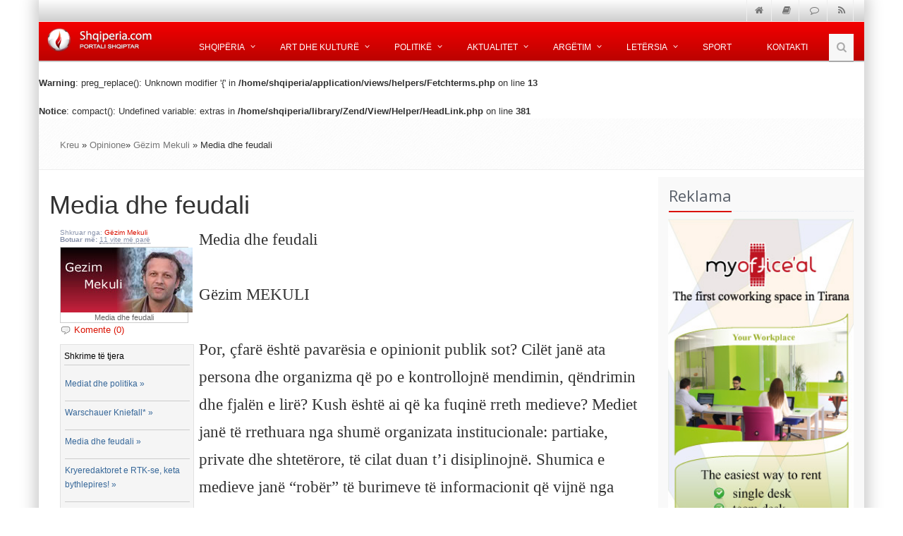

--- FILE ---
content_type: text/html; charset=UTF-8
request_url: https://www.shqiperia.com/shqip/opinionart/aID/2440/titulli/Media-dhe-feudali
body_size: 8514
content:
<!DOCTYPE html>
<!--[if IE 8]> <html lang="sq" class="ie8"> <![endif]-->
<!--[if IE 9]> <html lang="sq" class="ie9"> <![endif]-->
<!--[if !IE]><!-->
<html lang="sq">
<!--<![endif]-->
<head>
<title>Media dhe feudali nga Gezim Mekuli </title>
<meta name="description" content="Media dhe feudaliG&amp;euml;zim MEKULIPor, &amp;ccedil;far&amp;euml; &amp;euml;sht&amp;euml; pavar&amp;euml;sia e opinionit publik sot? Cil&amp;euml;t jan&amp;euml; ata persona dhe organizma q&amp;euml; po e kontrollojn&amp;euml; mendimin, q&amp;euml;ndrimin dhe fjal&amp;euml;n e lir&amp;euml;? Kush &amp;" />
<meta property="og:title" content="Gezim Mekuli  Media dhe feudali" />
<meta property="og:type" content="article" />
<meta property="og:url" content="http://www.shqiperia.com/shqip/opinionart/aID/2440/Media-dhe-feudali" />
<meta property="og:article:author" content="Gezim Mekuli" />
<meta property="og:image" content="http://www.shqiperia.com/AlbaniaOpinion/foto/1204620542-gezim-mekuli.jpg" />
<meta property="og:site_name" content="Shqiperia" />
<!-- CSS Global Compulsory -->
<link rel="stylesheet" href="/assets/v4/plugins/bootstrap/css/bootstrap.min.css">
<link rel="stylesheet" href="/assets/v4/css/style.css">
<!-- CSS Implementing Plugins -->
<link rel="stylesheet" href="/assets/v4/plugins/line-icons/line-icons.css">
<link rel="stylesheet" href="/assets/v4/plugins/font-awesome/css/font-awesome.min.css">
<!--[if lt IE 9]>
        <link rel="stylesheet" href="css/sky-forms-ie8.css">
    <![endif]-->
<!-- CSS Page Style -->
<link rel="icon" href="https://shqiperia.com/assets/images/shqiperiacom-logo.png" type="image/png" />
<link rel="shortcut icon" href="https://shqiperia.com/assets/images/shqiperiacom-logo.png" type="image/png" />
<link href="http://www.shqiperia.com/shqip/opinionart/aID/2440/Media-dhe-feudali" rel="canonical" />
<link href="/assets/v4/css/opinionart-v4.css" media="screen" rel="stylesheet" type="text/css" />

<script type="text/javascript">
    //<![CDATA[
$(function() {
	$.ajax({
		  url: "/ajax/shfaqcomment/ObjectID/2440/ObjectType/opinion",
		  success: function(html){
		    $("#shfaqcomment").append(html);
		  }
	});	
});

$this->headScript ()->captureStart ()?>

    //]]>
</script>
    <!-- Meta -->
<meta name="viewport" content="width=device-width, initial-scale=1.0">
<meta name="google-site-verification" content="8yBIe5KHwC6ofY4F97a_yWWrIwvRGym9Ce4q7PNd35w" />
<script data-ad-client="ca-pub-3332794662963614" async src="https://pagead2.googlesyndication.com/pagead/js/adsbygoogle.js"></script>
</head>
<body class="boxed-layout container">
    <div class="wrapper">
    <!--=== Header ===-->
<div class="header">
    <!-- Topbar -->
    <div class="topbar-v1 sm-margin-bottom-20">
        <div class="container">
            <div class="row">
                <div class="col-md-2"></div>
                <div class="col-md-10">
                    <ul class="list-unstyled top-v1-data">
                        <li><a href="/"><i class="fa fa-home"></i></a></li>
                        <li><a href="http://www.arkivalajmeve.com" target="_blank"><i class="fa   fa-book "></i></a></li>
                        <li><a href="http://chat.shqiperia.com" target="_blank"><i class="fa   fa-comment-o"></i></a></li>
                        <li><a href="/feed/"><i class="fa fa-rss"></i></a></li>
                    </ul>
                </div>
            </div>
        </div>
    </div>
    <!-- End Topbar -->
    <div class="banner">
        <!-- Navbar -->
        <div class="navbar navbar-default" role="navigation">
            <div class="container">
                <!-- Brand and toggle get grouped for better mobile display -->
                <div class="navbar-header">
                    <button type="button" class="navbar-toggle" data-toggle="collapse" data-target=".navbar-responsive-collapse">
                        <span class="sr-only">Shfaq menune</span> <span class="fa fa-bars"></span>
                    </button>
                    <a class="navbar-brand" href="/"> <img id="logo-header" src="/assets/v4/img/logo1.png" alt="Shqiperia.com">
                    </a>
                </div>
                <!-- Collect the nav links, forms, and other content for toggling -->
                <div class="collapse navbar-collapse navbar-responsive-collapse">
                    <ul class="nav navbar-nav">
                        <!-- Shqiperia -->
                        <li class="dropdown"><a href="" class="dropdown-toggle" data-toggle="dropdown"> Shqip&euml;ria </a>
                            <ul class="dropdown-menu">
                                <li><a href="/Himni-Kombetar.1558/">Himni Komb&euml;tar</a></li>
                                <li><a href="/Kanun-e-Kuvend.422/">Kanun e Kuvend</a></li>
                                <li><a href="/Muzika-Shqiptare.428/">Muzika Shqiptare</a></li>
                                <li><a href="/Artet-e-Bukura.484/">Artet e Bukura</a></li>
                                <li><a href="/kategori/kat/knr/148/Flamuri-Shqiptar">Flamuri Shqiptar</a></li>
                                <li><a href="/kategori/kat/knr/152/Pozita-gjeografike">Pozita Gjeografike</a></li>
                                <li><a href="/kategori/kat/knr/168/Gjuha-Shqipe">Gjuha Shqipe</a></li>
                                <li><a href="/Besimet-fetare.415/">Besimet Fetare</a></li>
                                <li><a href="/Eposi-shqiptar-i-kreshnikve.420/">Eposi i kreshnik&euml;ve</a></li>
                                <li><a href="/kategori/kat/knr/175/Letersia-Shqiptare">Let&euml;rsia Shqiptare</a></li>
                                <li><a href="/shqiperia/qyteti/">Qytete Shqiptare</a></li>
                                <li><a href="/blog/">Blogu yn&euml;</a></li>
                            </ul></li>
                        <!-- End Shqiperia -->
                        <!-- Art dhe kulture -->
                        <li class="dropdown"><a href="" class="dropdown-toggle" data-toggle="dropdown"> Art dhe kultur&euml; </a>
                            <ul class="dropdown-menu">
                                <li><a href="/kategori/kat/knr/1034/Aktore" title="Aktore">Aktor&euml;</a></li>
                                <li><a href="/kategori/kat/knr/1044/Dossier-" title="Dossier">Dossier</a></li>
                                <li><a href="/kategori/kat/knr/298/Kinematografi" title="Kinemaja Shqiptare">Kinemaja Shqiptare</a></li>
                                <li><a href="/kategori/kat/knr/297/Piktore" title="Piktore">Piktor&euml;</a></li>
                            </ul></li>
                        <!-- End Art dhe kulture -->
                        <!-- Politike -->
                        <li class="dropdown"><a href="" class="dropdown-toggle" data-toggle="dropdown"> Politik&euml; </a>
                            <ul class="dropdown-menu">
                                <li><a href="/kategori/kat/knr/1100/Politike" title="Politike"><span>Politike</span></a></li>
                                <li><a href="/kategori/kat/knr/1101/Zgjedhjet-2015" title="Zgjedhjet 2015"><span>Zgjedhjet 2015</span></a></li>
                                <li><a href="/kategori/kat/knr/1102/Gjergj-Bojaxhi" title="Prioritetet e programit tone te ardhshem"><span>Gjergj Bojaxhi</span></a></li>
                                <li><a href="/kategori/kat/knr/1103/Erion-Veliaj" title="Tiranen do ta rilindim ne kohe rekord"><span>Erion Veliaj</span></a></li>
                                <li><a href="/kategori/kat/knr/1104/Halim-Kosova" title="Lajmet e fundit nga vendi dhe bota"><span>Halim Kosova</span></a></li>
                            </ul></li>
                        <!-- End Politike -->
                        <!-- Aktualitet -->
                        <li class="dropdown"><a href="" class="dropdown-toggle" data-toggle="dropdown"> Aktualitet </a>
                            <ul class="dropdown-menu">
                                <li><a href="/kategori/kat/knr/948/Aktualitet" title="Lajmet e fundit nga vendi dhe bota"><span>Lajmet e fundit</span></a></li>
                                <li><a href="/kategori/kat/knr/299/Reportazh" title="Reportazh"><span>Reportazh</span></a></li>
                                <li><a href="/kategori/kat/knr/1036/Teknologji-Informacioni" title="Teknologji"><span>Teknologji</span></a></li>
                                <li><a href="/kategori/kat/knr/301/Sociale " title="Sociale"><span>Sociale</span></a></li>
                                <li><a href="/kategori/kat/knr/229/Kuriozitete"  title="Kuriozitet"><span>Kuriozitet</span></a></li>
                                <li><a href="/kategori/kat/knr/1045/Shendet-dhe-Fitness"  title="Shendet dhe Fitness"><span>Sh&euml;ndet dhe Fitness</span></a></li>
                            </ul></li>
                        <!-- Ens Aktualitet -->
                        <!-- Argetim -->
                        <li class="dropdown"><a href="" class="dropdown-toggle" data-toggle="dropdown"> Arg&euml;tim </a>
                            <ul class="dropdown-menu">
                                <li><a href="http://lojra.shqiperia.com/" title="Lojra">Lojra</a></li>
                                <li><a href="http://forumi.shqiperia.com"  title="Forumi Shqiptar">Forumi Shqiperia</a></li>
                                <li><a href="http://chat.shqiperia.com"  title="#Shqiperia Chat">Chat Shqiperia</a></li>
                                <!--                                 <li><a href="/shqip/gazmore/" alt="Humor Gazmore" title="Barcaleta dhe Gazmore">Barcaleta</a></li> -->
                                <li><a href="/kategori/kat/knr/1037/Karikatura-dhe-Satire" title="Karikatura Salitare">Karikatura</a></li>
                            </ul></li>
                        <!-- End Argetim -->
                        <!-- Letersia -->
                        <li class="dropdown hidden-xs hidden-sm"><a href="" class="dropdown-toggle" data-toggle="dropdown"> Let&euml;rsia </a>
                            <ul class="dropdown-menu">
                                <li><a href="/kategori/kat/knr/307/E-Hershme-dhe-Bejtexhinjte" title="Letersia e hershme dhe e bejtexhinve">E hershme dhe bejtexhinjt&euml;</a></li>
                                <li><a href="/kategori/kat/knr/232/Rilindja"  title="Letersia e rilindasve, rilindja shqiptare">Rilindasit</a></li>
                                <li><a href="/kategori/kat/knr/284/Pavaresise"  title="Letersia e pavaresises">Pavar&euml;sia</a></li>
                                <li><a href="/kategori/kat/knr/233/Bashkekohore"  title="Letersia Bashk&euml;kohore">Bashk&euml;kohore</a></li>
                                <li><a href="/kategori/kat/knr/255/Te-Rinj"  title="Letersia e re">T&euml; rinj</a></li>
                                <li><a href="/kategori/kat/knr/919/Poezi-Dashurie"  title="Poezi Dashurie">Poezi dashurie</a></li>
                            </ul></li>
                        <!-- End Letersia -->
                        <!-- Sport -->
                        <li><a href="/kategori/kat/knr/1040/Sporti">Sport</a></li>
                        <!-- End Sport -->
                        <!-- Kontakti -->
                        <li class="hidden-xs hidden-sm"><a href="/info/kontakt"> Kontakti </a></li>
                        <!-- End Kontakti -->
                        <!-- Search Block -->
                        <li><i class="search fa fa-search search-btn"></i>
                            <div class="search-open">
                                <form id="siteSearch" method="get" action="/kerko/gjej" class="search-autocomplete">
                                    <div class="input-group animated fadeInDown">
                                        <input type="text" class="form-control" placeholder="K&euml;rko" name="termi"> <span class="input-group-btn">
                                            <button class="btn-u" type="button">Go</button>
                                        </span>
                                    </div>
                                </form>
                            </div></li>
                        <!-- End Search Block -->
                    </ul>
                </div>
                <!--/navbar-collapse-->
            </div>
        </div>
        <!-- End Navbar -->
    </div>
    <!--=== End Header ===-->
</div>
<br />
<b>Warning</b>:  preg_replace(): Unknown modifier '{' in <b>/home/shqiperia/application/views/helpers/Fetchterms.php</b> on line <b>13</b><br />
<br />
<b>Notice</b>:  compact(): Undefined variable: extras in <b>/home/shqiperia/library/Zend/View/Helper/HeadLink.php</b> on line <b>381</b><br />
<!--=== Breadcrumbs ===-->
<div class="breadcrumbs">
    <div class="container">
        <ul class="pull-left breadcrumb"><a href="/">Kreu</a> &raquo;  
		<a href="/shqip/opinione/" title="Artikuj analiza dhe opinione">Opinione</a>&raquo;
		<a href="/shqip/opinionebotues/bID/73/shkruesi/Gezim-Mekuli"> Gëzim Mekuli </a> &raquo;
	 	Media dhe feudali    </div>
</div>
<!--/breadcrumbs-->
<div class="container content">
    <div class="row magazine-page">
        <!-- Begin Content -->
        <div class="col-md-9">
		<div class="row">
			<div class="col-md-12">



<h1 class="h1">Media dhe feudali</h1>
					
  
							<div class="brendamajtas col-md-3">


						
	  					
						
						<h4 class="autor">Shkruar nga: <a href="/shqip/opinionebotues/bID/73/shkruesi/Gezim-Mekuli">Gëzim Mekuli</a> &nbsp;<br />
						<b>Botuar m&euml;:</b> <abbr title="2015-03-10T00:00:00Z" class="old">11 vite më parë</abbr></h4>
						<div class="clear"></div>
						<!-- Artikuj te tjere -->

						
						<div class="brendaimg">
							<img src="http://www.shqiperia.com/AlbaniaOpinion/foto/1204620542-gezim-mekuli.jpg" alt="Gëzim Mekuli" /> 
		        				<div class="clear"></div>
		       				<span>Media dhe feudali</span>
						</div>
						<div class="commentsdata">
							<img alt="comments" src="/assets/images/comment.gif" height="16" width="16"> 
							<a href="#shfaqcomment" title="Comments">Komente (0)</a>
						</div>
						



						<div class="related">
							<h2>Shkrime t&euml; tjera</h2>
							<ul>
										
								<li>
									<h5>
										<a href="/shqip/opinionart/aID/2472/titulli/Mediat-dhe-politika" title="Mediat dhe politika">
										Mediat dhe politika &raquo;</a>
									</h5>
									<span></span>
									<div class="clear"></div>
								</li>
										
								<li>
									<h5>
										<a href="/shqip/opinionart/aID/2444/titulli/Warschauer-Kniefall*" title="Warschauer Kniefall*">
										Warschauer Kniefall* &raquo;</a>
									</h5>
									<span></span>
									<div class="clear"></div>
								</li>
										
								<li>
									<h5>
										<a href="/shqip/opinionart/aID/2440/titulli/Media-dhe-feudali" title="Media dhe feudali">
										Media dhe feudali &raquo;</a>
									</h5>
									<span></span>
									<div class="clear"></div>
								</li>
										
								<li>
									<h5>
										<a href="/shqip/opinionart/aID/2437/titulli/Kryeredaktoret-e-RTK-se-keta-bythlepires!" title="Kryeredaktoret e RTK-se, keta bythlepires!">
										Kryeredaktoret e RTK-se, keta bythlepires! &raquo;</a>
									</h5>
									<span></span>
									<div class="clear"></div>
								</li>
										
								<li>
									<h5>
										<a href="/shqip/opinionart/aID/2434/titulli/Stavileci-Jabllanoviqi-dhe-Gebelsi" title="Stavileci, Jabllanoviqi dhe Gebelsi">
										Stavileci, Jabllanoviqi dhe Gebelsi &raquo;</a>
									</h5>
									<span></span>
									<div class="clear"></div>
								</li>
															</ul>
						</div>
					</div>
					<div class="text">
					<!-- Fund Artikuj te tjere -->
					<p><p>Media dhe feudali<br /><br />G&euml;zim MEKULI<br /><br />Por, &ccedil;far&euml; &euml;sht&euml; pavar&euml;sia e opinionit publik sot? Cil&euml;t jan&euml; ata persona dhe organizma q&euml; po e kontrollojn&euml; mendimin, q&euml;ndrimin dhe fjal&euml;n e lir&euml;? Kush &euml;sht&euml; ai q&euml; ka fuqin&euml; rreth medieve? Mediet jan&euml; t&euml; rrethuara nga shum&euml; organizata institucionale: partiake, private dhe shtet&euml;rore, t&euml; cilat duan t&rsquo;i disiplinojn&euml;. Shumica e medieve jan&euml; &ldquo;rob&euml;r&rdquo; t&euml; burimeve t&euml; informacionit q&euml; vijn&euml; nga EULEX-i, qeveria dhe nga partit&euml; politike. Bota dhe problemet e pazgjidhura sociale-ekonomike dhe politike t&euml; Kosov&euml;s, nuk jan&euml; paraqitje e realitetit q&euml; b&euml;jn&euml; k&euml;to media. Ato nuk jan&euml; reflektuese besnike t&euml; bot&euml;s dhe t&euml; realitetit t&euml; shqiptar&euml;ve t&euml; Kosov&euml;s, por m&euml; shum&euml; jan&euml; duke e paraqitur "realitetin" ideologjik t&euml; par&euml; me &rdquo;syzet dhe me thjerr&euml;zat&rdquo; e EULEX-it, e ky &euml;sht&euml; "realiteti" i partiak&euml;ve dhe i klaneve t&euml; qeveris&euml; s&euml; Kosov&euml;s.<br /><br /> K&euml;ta pra, jan&euml; regjisor&euml;t e &ldquo;debatit&rdquo; dhe t&euml; &ldquo;polemikave&rdquo; n&euml; opinion. Filozofi dhe sociologu i madh i k&euml;tij shekulli, Habermas, thot&euml; se opinioni publik n&euml; koh&euml;n e feudalizmit ishte i p&euml;rfaq&euml;suar. Pra, opinioni publik n&euml; k&euml;t&euml; periudh&euml; p&euml;rfaq&euml;sohej dhe paraqitej n&euml;p&euml;rmjet mbret&euml;rve dhe princave t&euml; oborrit mbret&euml;ror. Ky lloj opinioni publik, kok&euml; e k&euml;mb&euml;, ka qen&euml; i lidhur me oborrin mbret&euml;ror dhe ishte produkt i vet&euml; mbretit. Ishte mbreti ai q&euml; p&euml;rfaq&euml;sonte dhe paraqiste popullin n&euml; opinionin publik. Ishte mbreti ai q&euml; i tregonte popullit se si duhet t&euml; jetonte dhe t&euml; mendonte. Populli nuk kishte asnj&euml; rol n&euml; vendimmarrjet dhe n&euml; p&euml;rpunimin e opinionit publik. Populli ishte v&euml;shtrues pasiv i ngjarjeve politike dhe ekonomike. Feudalizmi paraqiste dhe ushtronte pushtetin e vet te populli dhe jo para popullit.<br /><br /> Dob&euml;simi i opinionit publik po vjen sepse kultura masive konsumuese ka b&euml;r&euml; q&euml; ne t&euml; shnd&euml;rrohemi nga nj&euml; publik rezonues/mendues kulturor n&euml; at&euml; konsumues primitiv t&euml; kultur&euml;s. Inteligjencia e shoq&euml;ris&euml; q&euml; kemi sot, &euml;sht&euml; t&euml;rhequr prapa. Kjo inteligjenc&euml;, fillimisht duke qen&euml; aktive dhe udh&euml;heq&euml;se n&euml; debate dhe n&euml; kritika publike, q&euml; n&euml; koh&euml;t m&euml; t&euml; v&euml;shtira dhe m&euml; t&euml; zeza t&euml; sundimit rankovi&ccedil;ian, titisit dhe miloshevi&ccedil;ian, &euml;sht&euml; censuruar dhe &euml;sht&euml; detyruar t&euml; q&euml;ndroj&euml; n&euml; pozit&euml;n pasive t&euml; v&euml;shtruesit t&euml; ngjarjeve n&euml; opinionin publik.<br /><br /> Pothuaj, &ccedil;do gj&euml; q&euml; &euml;sht&euml; duke u prodhuar nga shkenc&euml;tar&euml;t, letrar&euml;t, profesor&euml;t universitar&euml;t dhe doktor&euml;t e mir&euml;fillt&euml; t&euml; shkencave, mbetet n&euml; "dhoma t&euml; mbyllura" dhe pak e rrall&euml;her&euml; fiton publicitetin e duhur medietik n&euml; opinion. E kjo, sipas filozofit Habermas, &euml;sht&euml; nj&euml; nd&euml;r arsyet q&euml; opinioni publik ka humbur funksionin e tij kritik. Politikan&euml;t dhe EULEX-i jan&euml; duke e ushqyer dhe duke e zbatuar k&euml;t&euml; opinion feudalo-imponues dhe p&euml;rfaq&euml;sues, sepse politikat medietike feudale e kan&euml; shnd&euml;rruar sistemin politik t&euml; Kosov&euml;s n&euml; nj&euml; shfaqje medietike. Opinioni shqiptar i Kosov&euml;s, p&euml;r shkak t&euml; k&euml;tyre ndryshimeve, &euml;sht&euml; shnd&euml;rruar n&euml; objekt tall&euml;s dhe vend p&euml;r tregti. Ky opinion nuk &euml;sht&euml; m&euml; forum p&euml;r nj&euml; debat racional/logjik dhe kritik. Interesa t&euml; ndryshme grupore, t&euml; prirura nga lakmia dhe kamja, po e shfryt&euml;zojn&euml; opinionin publik dhe injorant si nj&euml; aren&euml; p&euml;r t&euml; ekspozuar dhe p&euml;r t&euml; reklamuar pozitat dhe prestigjin e tyre, duke mos i pasur n&euml; konsiderat&euml; interesat e p&euml;rgjithshme.<br /><br /> T&euml; gjith&euml; k&euml;ta faktor&euml; kan&euml; si pasoj&euml; q&euml; opinioni yn&euml; publik ka rr&euml;shqitur n&euml; drejtim t&euml; opinionit publik feudal e reprezentues. Por, intelektual&euml;t duhet t&euml; gjejn&euml; nj&euml; form&euml; p&euml;r t&euml; dep&euml;rtuar n&euml; opinionin publik; opinion q&euml; do t&euml; ishte edhe demokratik dhe q&euml; do t&euml; p&euml;rmbante elemente t&euml; nj&euml; diskursi kritik. Zgjidhja p&euml;r k&euml;t&euml; do t&euml; ishte q&euml; bart&euml;si i sistemit feudal t&euml; mos p&euml;rdor&euml; propagand&euml;n dhe mjesht&euml;rin&euml; e retorik&euml;s si instrument p&euml;r dezinformim dhe mashtrim t&euml; opinionit publik. Partit&euml; politike, organizatat joqeveritare dhe gjysm&euml;qeveritare dhe burokracia t&euml; lejojn&euml; informacionin e lir&euml; dhe t&euml; pakontrolluar. Mediat, ve&ccedil;an&euml;risht ato publike, t&euml; jen&euml; t&euml; kapshme dhe n&euml; dispozicion p&euml;r qytetarin/popullin dhe jo vet&euml;m p&euml;r "elit&euml;n" dhe p&euml;rfaq&euml;suesit e EULEX-it.<br /><br /> Opinioni i ri shqiptar duhet t&euml; bazohet n&euml; nj&euml; fondament logjik dhe kritik, pra, me fjal&euml; t&euml; tjera, n&euml; nj&euml; integrim social q&euml; &euml;sht&euml; i bazuar n&euml; komunikim, para fuqis&euml; dhe dominanc&euml;s s&euml; grupeve dhe partive t&euml; caktuara, nj&euml; form&euml; komunikimi q&euml; nuk p&euml;rmban vet&euml;m k&euml;mbime idesh, por q&euml; p&euml;rmban nj&euml; potencial p&euml;r ndryshime n&euml; shoq&euml;ri e n&euml; komb.<br /><br /> Pa dyshim, ai opinion publik paramodern, jo demokratik dhe diktatorial, &euml;sht&euml; rikthyer p&euml;rs&euml;ri n&euml; Kosov&euml;, por tashti me "rroba t&euml; reja" dhe me mask&euml; t&euml; re. M&euml; t&euml; privilegjuarit e k&euml;saj maske, si dhe personat e pasur privat&euml; dhe partiakuc&euml;t, kan&euml; kurdoher&euml; mund&euml;si t&euml; shfaqin interesat e tyre n&euml; opinion.<br /><br /> N&euml; vend se mediat t&euml; jen&euml; "dyer t&euml; hapura" p&euml;r t&euml; gjith&euml;, ku secili do t&euml; mund t&euml; diskutonte lir&euml; dhe pa frik&euml; p&euml;r komb e p&euml;r politik&euml;, k&euml;to jan&euml; duke (de)formuar dhe ndikuar n&euml; q&euml;ndrimet dhe mendimet e popullit. Vet&euml;m ata q&euml; kan&euml; resurse t&euml; m&euml;dha, kan&euml; mund&euml;si t&euml; artikulojn&euml; q&euml;ndrimet e tyre n&euml; opinionin ton&euml; publik dhe n&euml; k&euml;t&euml; m&euml;nyr&euml; t&euml; drejtojn&euml; dhe t&euml; dirigjojn&euml; me sjelljet e popullit aty ku k&euml;ta e d&euml;shirojn&euml;.</p></p>
					<div class="clear"></div>
					</div>
					

				













			</div>
		</div>
        </div>
<!-- Right Sidebar -->
<div class="col-md-3 bg">
	<div class="headline">
		<h2>Reklama</h2>
	</div>
	<div class="row">

	
	<div id="zalart">
	<!-- Ajax -->
	</div>	





	<div id="myoffice-768">
	<!-- Loaded via Ajax -->
	</div>


	<div id="realestate">
	<!-- Loaded via Ajax -->
	</div>

<div id="openprokur">
	<!-- Loaded via Ajax -->

	</div>

<div id="kryeministria">
	<!-- Ajax -->
	</div>	

	<!-- <div id="auto-250">
	</div>Ajax -->

	<div id="250-2">
	<!-- Ajax -->

	</div>
    </div>
    
    <!-- Reklama Fund-->
    <div class="headline">
        <h2>Prona ne Tirane</h2>
    </div>
    <div class="row list-unstyled" id="rss-realestate">
        <!--  Filled in from Ajax -->
    </div>

    <!-- Photo Stream -->
    <div class="headline">
        <h2>Foto Flickr</h2>
    </div>
    <ul class="list-unstyled blog-photos margin-bottom-35" id="fotoflickr">
        <!-- Filled in by ajax -->
    </ul>
    <!-- End Photo Stream -->

    <div class="headline">
        <h2>Reklama</h2>
    </div>
    <div class="row" id="250-3">
        <!-- Ajax -->
    </div>
</div>
<!-- End Sidebar -->
    </div>
</div>
<!--qeliza djathtas-->
<!--=== Footer ===-->
<div class="footer">
    <div class="container">
        <div class="row">
            <div class="col-md-2 md-margin-bottom-40">
                <!-- About -->
                <h6>Informative</h6>
                <li class="footerborder"><a href="http://www.arkivalajmeve.com/">Lajmet</a></li>
                <li class="footerborder"><a href="https://www.shqiperia.com/shqip/opinione">Analiza</a></li>
            </div>
            <div class="col-md-2 md-margin-bottom-40">
                <!-- About -->
                <h6>Komunitete</h6>
                <li class="footerborder"><a href="https://chat.shqiperia.com" target="_blank">Chat #shqiperia</a></li>
                <li class="footerborder"><a href="https://forumi.shqiperia.com/">Albforumi</a></li>
                <li class="footerborder"><a href="https://www.shqiperia.com/webmaster/">Webmastera</a></li>
            </div>
            <div class="col-md-2 md-margin-bottom-40">
                <!-- About -->
                <h6>Argetim</h6>
                <li class="footerborder"><a href="http://lojra.shqiperia.com/">Lojra</a></li>
                <li class="footerborder"><a href="https://www.shqiperia.com/#">Gazmore</a></li>
                <li class="footerborder"><a href="http://foto.shqiperia.com/">Foto Shqiptare</a></li>
            </div>
            <!--/col-md-4-->
            <div class="col-md-2 md-margin-bottom-40">
                <!-- Recent Blogs -->
                <div class="posts">
                    <h6>Shërbime</h6>
                    <li class="footerborder"><a href="http://www.realestate.al/">Real Estate Albania</a></li>
                    <li class="footerborder"><a href="http://www.auto.al/">Auto Albania</a></li>


                </div>
                <!-- End Recent Blogs -->
            </div>
            <!--/col-md-4-->
            <div class="col-md-4 five">
                <!-- Contact Us -->
                <h6>Kontaktoni me ne:</h6>
                <p>
                    Shqiperia.com është një ndër portalet me më shumë informacion rreth Shqipërisë (Albania) në internet. Ne jemi vazhdimisht në kërkim të informacioneve të reja dhe shkrimeve, për ide ju lutem na <a href="/info/kontakt">kontaktoni</a>.
                </p>
			 <!-- Social Links -->
                <ul class="social-icons">
                    <li><a href="/feed" data-original-title="Feed" class="social_rss"></a></li>
                    <li><a href="https://www.facebook.com/shqiperiacom" data-original-title="Facebook" class="social_facebook" rel="nofollow"></a></li>
                    <li><a href="https://twitter.com/ShqiperiaCom" data-original-title="Twitter" class="social_twitter" rel="nofollow"></a></li>
                    <li><a href="https://plus.google.com/+ShqiperiaAlbanianPortal" data-original-title="Goole Plus" class="social_googleplus" rel="nofollow"></a></li>
		  </ul>
               <!-- End Social Links -->
                <!-- End Contact Us -->
            </div>
            <!--/col-md-4-->
        </div>
    </div>
</div>
<!--=== End Footer ===-->
<!--=== Copyright ===-->
<div class="copyright">
    <div class="container">
        <div class="row">
              <div class="col-md-9 shq">
                 Shqiperia.com: <a href="/info/kontribues">Kontribues</a>&nbsp;&raquo;&nbsp;<a href="/info/kontakt">Kontakt</a>&nbsp;&raquo;&nbsp;<a href="/info/reklama">Reklama</a>&nbsp;&raquo;&nbsp;<a href="/info/konfidenca">Konfidenca</a>
              </div>
		<div class="col-md-3 up">
			<a href="#" class="top">Shko në fillim</a>
		</div>
        </div>
    </div>
</div>
<!--=== End Copyright ===-->
<div class="container">
    <div class="row">
        <div class="col-md-10">
		<p class="copyright-space copy">
                   Të drejtat Shqiperia.com . 2001 - 2022. Mundësuar nga  <a href="http://www.shqiperiacom.info/" title="shqiperiacom" class="afoot">ShqiperiaCom sh.p.k.</a> 
              </p>
        </div>
        <div class="col-md-2">
		<a href="/"> <img id="logo-footer" class="logofooter" src="/assets/v4/img/logo.png" alt="Shqiperia"/>
                </a>

        </div>
    </div>
</div>
<!-- JS Global Compulsory -->
<script src="https://cdnjs.cloudflare.com/ajax/libs/jquery/2.2.4/jquery.min.js" integrity="sha512-DUC8yqWf7ez3JD1jszxCWSVB0DMP78eOyBpMa5aJki1bIRARykviOuImIczkxlj1KhVSyS16w2FSQetkD4UU2w==" crossorigin="anonymous" referrerpolicy="no-referrer"></script>
<script src="https://cdnjs.cloudflare.com/ajax/libs/jquery-migrate/1.4.1/jquery-migrate.min.js" integrity="sha512-t0ovA8ZOiDuaNN5DaQQpMn37SqIwp6avyoFQoW49hOmEYSRf8mTCY2jZkEVizDT+IZ9x+VHTZPpcaMA5t2d2zQ==" crossorigin="anonymous" referrerpolicy="no-referrer"></script>
<script type="text/javascript" src="/assets/plugins/bootstrap/js/bootstrap.min.js"></script>
<!-- JS Page Level -->
<script type="text/javascript" src="/assets/js/app.js"></script>
<script type="text/javascript">
    jQuery(document).ready(function() {
        App.init();
        $.ajax({url: "/foto/fotoflicker",cache: false,success: function(html){$("#fotoflickr").html(html);}});
        $.ajax({url: "/assets/reklamahtml/250-1.html",cache: false,success: function(html){$("#reklama250-1").html(html);}});
        $.ajax({url: "/ajax/rss",cache: false,success: function(html){$("#rss-realestate").html(html);}});
        $.ajax({url: "/ajax/rssblog",cache: false,success: function(html){$("#rss-blog").html(html);}});
        
        $.ajax({url: "/assets/reklamahtml/768-1.html",cache: false,success: function(html){$("#reklama-1").html(html);}});
        $.ajax({url: "/assets/reklamahtml/myoffice-768.html",cache: false,success: function(html){$("#myoffice-768").html(html);}});
	$.ajax({url: "/assets/reklamahtml/openprokur.html",cache: false,success: function(html){$("#openprokur").html(html);}});
//        $.ajax({url: "/assets/reklamahtml/auto-250.html",cache: false,success: function(html){$("#auto-250").html(html);}});
        $.ajax({url: "/assets/reklamahtml/250-2.html",cache: false,success: function(html){$("#250-2").html(html);}});
 	 $.ajax({url: "/assets/reklamahtml/kryeministria.html",cache: false,success: function(html){$("#kryeministria").html(html);}});
        $.ajax({url: "/assets/reklamahtml/250-3.html",cache: false,success: function(html){$("#250-3").html(html);}});
// 	 $.ajax({url: "/assets/reklamahtml/zalart.html",cache: false,success: function(html){$("#zalart").html(html);}});
// 	 $.ajax({url: "/assets/reklamahtml/realestate.html",cache: false,success: function(html){$("#realestate").html(html);}});

    });
    $('a.top').click(function(){
        $('html, body').animate({scrollTop: '0px'}, 500);
        return false;
   });
         var _gaq = _gaq || [];
         _gaq.push(['_setAccount', 'UA-108006-10']);
         _gaq.push(['_setDomainName', 'shqiperia.com']);
         _gaq.push(['_setAllowHash', 'false']);
         _gaq.push(['_trackPageview']);
         (function() {
           var ga = document.createElement('script'); ga.type = 'text/javascript'; ga.async = true;
           ga.src = ('https:' == document.location.protocol ? 'https://ssl' : 'http://www') + '.google-analytics.com/ga.js';
           var s = document.getElementsByTagName('script')[0]; s.parentNode.insertBefore(ga, s);
         })();
      </script>
    </div>
    <!--/End Wrapepr-->
</body>
</html>

--- FILE ---
content_type: text/html; charset=UTF-8
request_url: https://www.shqiperia.com/foto/fotoflicker?_=1769197956280
body_size: 576
content:
<li><a href=/foto/shih/fID/55001606022"><img class="hover-effect" src="https://live.staticflickr.com/65535/55001606022_4e65788b65_s.jpg" title="Olympos mountain from Thessaloniki - December 2025" alt="Olympos mountain from Thessaloniki - December 2025"></a></li><li><a href=/foto/shih/fID/54943584389"><img class="hover-effect" src="https://live.staticflickr.com/65535/54943584389_99c2af73d8_s.jpg" title="Olympos mountain from Thessaloniki - 24.11.2025" alt="Olympos mountain from Thessaloniki - 24.11.2025"></a></li><li><a href=/foto/shih/fID/54921445835"><img class="hover-effect" src="https://live.staticflickr.com/65535/54921445835_d5a65dcb00_s.jpg" title="11867 R Ura e Mesit (Mesi Bridge) Shkodrës, Shkodër, Shkodra,  Albania, Shqipëria, ARBA editions, Photo by Armendo Baguca 155 28.X.2004." alt="11867 R Ura e Mesit (Mesi Bridge) Shkodrës, Shkodër, Shkodra,  Albania, Shqipëria, ARBA editions, Photo by Armendo Baguca 155 28.X.2004."></a></li><li><a href=/foto/shih/fID/14199385929"><img class="hover-effect" src="https://live.staticflickr.com/2898/14199385929_e3ecb81861_s.jpg" title="Don Quixote at planet Love" alt="Don Quixote at planet Love"></a></li><li><a href=/foto/shih/fID/54831075149"><img class="hover-effect" src="https://live.staticflickr.com/65535/54831075149_1eff78e1c3_s.jpg" title="Kaimaktsalan peaks 2528m, 112 km distance from Thessaloniki" alt="Kaimaktsalan peaks 2528m, 112 km distance from Thessaloniki"></a></li><li><a href=/foto/shih/fID/54806671508"><img class="hover-effect" src="https://live.staticflickr.com/65535/54806671508_69e6cb2091_s.jpg" title="London Kiss" alt="London Kiss"></a></li><li><a href=/foto/shih/fID/54777078177"><img class="hover-effect" src="https://live.staticflickr.com/65535/54777078177_20b6dca884_s.jpg" title="Tirana" alt="Tirana"></a></li><li><a href=/foto/shih/fID/54680979725"><img class="hover-effect" src="https://live.staticflickr.com/65535/54680979725_34e23b8083_s.jpg" title="Hije" alt="Hije"></a></li>

--- FILE ---
content_type: text/html; charset=UTF-8
request_url: https://www.shqiperia.com/ajax/rss?_=1769197956282
body_size: 399
content:
<ul class="list-unstyled"><li><i class="fa fa-angle-right color-red"></i> <a href="https://www.realestate.al/en/three-bedroom-apartment-for-rent-in-rrapo-hekali-street-in-tirana-albania.9511" target="_blank">Three bedroom apartment for rent in Rrapo Hekali street in Tirana, Albania</a></li><li><i class="fa fa-angle-right color-red"></i> <a href="https://www.realestate.al/sq/apartament-31-me-qira-prane-mbikalimit-te-kristal-center-ne-tirane.9511" target="_blank">Apartament 3+1 me qira prane mbikalimit te Kristal Center ne Tirane</a></li><li><i class="fa fa-angle-right color-red"></i> <a href="https://www.realestate.al/en/three-bedroom-apartment-for-sale-at-nobis-in-tirana-albania.9510" target="_blank">Three bedroom apartment for sale at Nobis in Tirana,  Albania</a></li><li><i class="fa fa-angle-right color-red"></i> <a href="https://www.realestate.al/sq/apartament-31-per-shitje-tek-nobis-ne-tirane.9510" target="_blank">Apartament 3+1 per shitje tek Nobis ne Tirane</a></li><li><i class="fa fa-angle-right color-red"></i> <a href="https://www.realestate.al/en/one-bedroom-apartment-for-rent-in-don-bosko-area-in-tirana-albania.9509" target="_blank">One bedroom apartment for rent in Don Bosko area in Tirana, Albania</a></li></ul>

--- FILE ---
content_type: text/html; charset=UTF-8
request_url: https://www.shqiperia.com/ajax/rssblog?_=1769197956283
body_size: 1617
content:
<ul class="list-unstyled"><li><i class="fa fa-angle-right color-red"></i> <a href="https://www.shqiperia.com/blog/gara-e-madhe-per-arktikun-analiza-e-cnn-pse-rusia-kina-dhe-shba-te-e-kane-te-gjitha-ne-shenjester/" target="_blank">Gara e madhe për Arktikun, analiza e CNN: Pse Rusia, Kina dhe SHBA-të e kanë të gjitha në shënjestër</a></li><li><i class="fa fa-angle-right color-red"></i> <a href="https://www.shqiperia.com/blog/bisedimet-trepaleshe-ne-abu-dhabi-kremlini-perserit-vijen-e-kuqe-per-paqe-ukrainasit-duhet-te-largohen-nga-donbasi/" target="_blank">Bisedimet trepalëshe në Abu Dhabi, Kremlini përsërit “vijën e kuqe”: – Për paqe, ukrainasit duhet të largohen nga Donbasi</a></li><li><i class="fa fa-angle-right color-red"></i> <a href="https://www.shqiperia.com/blog/trump-terheq-ftesen-per-kanadane-ne-bordin-e-paqes/" target="_blank">Trump tërheq ftesën për Kanadanë në Bordin e Paqes</a></li><li><i class="fa fa-angle-right color-red"></i> <a href="https://www.shqiperia.com/blog/6-2-ton-mish-pule-me-salmonele-u-perpunuan-ne-nje-fabrike-sallami-aku-jep-informacione-kontradiktore/" target="_blank">6.2 ton mish pule me salmonelë u përpunuan në një fabrikë sallami. AKU jep informacione kontradiktore</a></li><li><i class="fa fa-angle-right color-red"></i> <a href="https://www.shqiperia.com/blog/masaker-ne-fushen-e-futbollit-disa-te-maskuar-si-oficere-policie-ekzekutojne-tre-persona/" target="_blank">Masakër në fushën e futbollit, disa të maskuar si oficerë policie ekzekutojnë tre persona</a></li><li><i class="fa fa-angle-right color-red"></i> <a href="https://www.shqiperia.com/blog/lista-me-19-shtetet-kush-mori-pjese-ne-ceremonine-e-bordit-te-paqes/" target="_blank">LISTA me 19 shtetet, kush mori pjesë në ceremoninë e Bordit të Paqes</a></li><li><i class="fa fa-angle-right color-red"></i> <a href="https://www.shqiperia.com/blog/votuan-pro-per-bordin-e-paqes-myslim-murrizi-akuza-demokrateve-plehra-dhe-palaco-qe-serviloseni/" target="_blank">Votuan pro për Bordin e Paqes, Myslim Murrizi akuza demokratëve: – Plehra dhe palaço, që serviloseni</a></li><li><i class="fa fa-angle-right color-red"></i> <a href="https://www.shqiperia.com/blog/bileta-kushton-1-miliard-dollare-trump-prezanton-sot-ne-davos-keshillin-e-paqes-qe-shihet-gjeresisht-si-okb-ja-e-tij-private/" target="_blank">Bileta kushton 1 miliard dollarë, Trump prezanton sot në Davos “Këshillin e Paqes” që shihet gjerësisht si OKB-ja e tij private</a></li><li><i class="fa fa-angle-right color-red"></i> <a href="https://www.shqiperia.com/blog/stuhia-ciklonare-pritet-te-preke-shqiperine-meteorologia-ben-paralajmerimin/" target="_blank">“Stuhia ciklonare pritet të prekë Shqipërinë”/ Meteorologia bën paralajmërimin…</a></li><li><i class="fa fa-angle-right color-red"></i> <a href="https://www.shqiperia.com/blog/perplasja-per-ballukun-ne-kushtetuese-spak-ngre-tonet-edhe-ndaj-gjykates-cenuat-hetimin-po-helmohen-provat/" target="_blank">Përplasja për Ballukun në Kushtetuese, SPAK ngre tonet edhe ndaj gjykatës: Cenuat hetimin, po helmohen provat</a></li><li><i class="fa fa-angle-right color-red"></i> <a href="https://www.shqiperia.com/blog/u-krijua-67800-vjet-me-pare-zbulohet-ne-indonezi-vizatimi-me-i-lashte-shkembor-ne-bote/" target="_blank">U krijua 67,800 vjet më parë! – Zbulohet në Indonezi vizatimi më i lashtë shkëmbor në botë</a></li><li><i class="fa fa-angle-right color-red"></i> <a href="https://www.shqiperia.com/blog/ushtaret-ne-korce-me-cizme-te-cara-mes-dimrit-ku-i-con-fondet-vengu/" target="_blank">Ushtarët në Korçë me çizme të çara mes dimrit! – Ku i çon fondet Vengu?</a></li><li><i class="fa fa-angle-right color-red"></i> <a href="https://www.shqiperia.com/blog/trump-zgjodhi-te-mos-ia-shihte-bojen-rames-ne-davos/" target="_blank">Trump ‘zgjodhi’ të mos ia shihte bojën Ramës në Davos</a></li><li><i class="fa fa-angle-right color-red"></i> <a href="https://www.shqiperia.com/blog/analiza-e-bbc-cfare-dime-per-kornizen-e-marreveshjes-se-ardhshme-te-trump-mbi-groenlanden/" target="_blank">Analiza e ‘BBC’: Çfarë dimë për ‘kornizën’ e marrëveshjes së ardhshme të Trump mbi Groenlandën</a></li><li><i class="fa fa-angle-right color-red"></i> <a href="https://www.shqiperia.com/blog/trump-i-kerkon-edhe-papes-te-behet-pjese-e-bordit-te-paqes-per-gazen/" target="_blank">Trump i kërkon edhe Papës të bëhet pjesë e Bordit të Paqes për Gazën</a></li></ul>

--- FILE ---
content_type: text/html; charset=utf-8
request_url: https://www.google.com/recaptcha/api2/aframe
body_size: 263
content:
<!DOCTYPE HTML><html><head><meta http-equiv="content-type" content="text/html; charset=UTF-8"></head><body><script nonce="_poXPFq0DtJhSg9hk-CeuA">/** Anti-fraud and anti-abuse applications only. See google.com/recaptcha */ try{var clients={'sodar':'https://pagead2.googlesyndication.com/pagead/sodar?'};window.addEventListener("message",function(a){try{if(a.source===window.parent){var b=JSON.parse(a.data);var c=clients[b['id']];if(c){var d=document.createElement('img');d.src=c+b['params']+'&rc='+(localStorage.getItem("rc::a")?sessionStorage.getItem("rc::b"):"");window.document.body.appendChild(d);sessionStorage.setItem("rc::e",parseInt(sessionStorage.getItem("rc::e")||0)+1);localStorage.setItem("rc::h",'1769197957957');}}}catch(b){}});window.parent.postMessage("_grecaptcha_ready", "*");}catch(b){}</script></body></html>

--- FILE ---
content_type: text/css
request_url: https://www.shqiperia.com/assets/v4/css/opinionart-v4.css
body_size: 428
content:
#brenda{float:left;width:723px;padding-right:7px;padding-bottom:10px;}
#brenda h1{font-size: 36px;font-weight: normal;letter-spacing: -1px;line-height: 38px;margin: 0 0 16px;padding-bottom:5px;padding-left:5px;color:#000; text-align:left}

.related{float:left;width:190px;margin-top:10px;padding:5px 5px 5px 5px;border:solid 1px #e1e1e1;background:#f5f5f5;text-align:left;}
.related ul{float:left;width:100%;pading:0;list-style:none}
.related li{padding-bottom:5px;margin-bottom:5px;border-bottom:solid 1px #ccc;margin-left:-28%}
.related h2{font-size:12px;padding-bottom:5px;color:#000;border-bottom:solid 1px #ccc;line-height:13px;font-family:Arial,sans-serif;}
.related h5{padding-left:0;width:100%}
.related span{font-family:Arial,sans-serif;font-size:12px;color:#000;line-height:15px;padding:0;margin:0;}
.related a{font-family:Arial,sans-serif;font-size:12px;color:#366799;line-height:15px;}
.autor{font-family:Arial,sans-serif;font-size:10px;color:#8a94ac;padding-bottom:0;line-height:10px;margin-bottom:5px;}
.brendaimg{float:left;border:solid 1px #ccc;text-align:left;font-size:11px;color:#666;font-family:Arial,sans-serif;width:100%;text-align:center;line-height:14px;}
